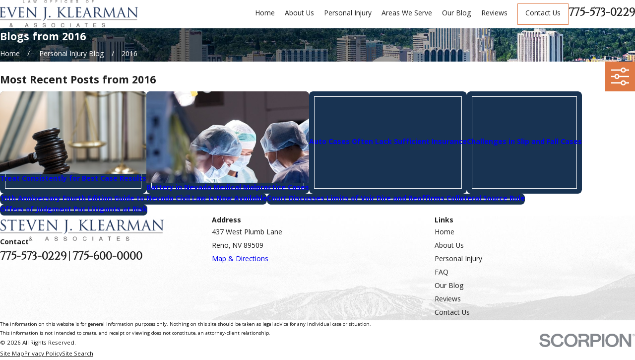

--- FILE ---
content_type: image/svg+xml; charset=utf-8
request_url: https://www.nevadainjuries.com/cms/svg/site/j2uwj304pgu.24.2601151627122.svg
body_size: 20405
content:
<?xml version="1.0" encoding="UTF-8" standalone="no"?>
<svg xmlns="http://www.w3.org/2000/svg" viewBox="0 0 24 24">
<style>
	g path { stroke: none; }
	g.root { display: none; }
	g.root:target { display: inline; }
	g line { stroke: black; }
	g circle { stroke: black; }
	g polyline { stroke: black; }
</style>
<g class="root" id="arrow_down" data-name="arrow down">
	<path d="M13.006 18.316l10.823-10.823a1.217 1.217 0 0 0-1.668-1.668l-10.006 10.006l-10.006-10.006A1.234 1.234 5.402 0 0 0.399 5.642a1.201 1.201 0 0 0-0.117 1.668A0.384 0.384 5.402 0 0 0.399 7.476L11.289 18.316a1.234 1.234 0 0 0 1.668 0Z" />
</g>
<g class="root" id="arrow_left" data-name="arrow-left">
	<path d="M4.82 12.12c0 0.24 0.24 0.48 0.36 0.72L16.69 23.52c0.24 0.36 0.6 0.48 0.96 0.48 0.48 0 0.84-0.12 1.08-0.36 0.48-0.36 0.6-1.2 0.24-1.68 0-0.12-0.12-0.12-0.24-0.24L8.18 12L18.74 2.16c0.48-0.36 0.6-1.2 0.24-1.68 0-0.12-0.12-0.12-0.24-0.24-0.24-0.12-0.6-0.24-1.08-0.24-0.36 0-0.72 0.12-0.96 0.48L5.18 11.16c-0.24 0.24-0.36 0.6-0.36 0.96h0Z" />
</g>
<g class="root" id="arrow_right" data-name="arrow-right">
	<path id="np_arrow_2284437_000000" class="st0" d="M19.184 11.88c0-0.24-0.24-0.48-0.36-0.72L7.305 0.48C7.065 0.12 6.704 0 6.344 0C5.865 0 5.504 0.12 5.264 0.36c-0.48 0.36-0.6 1.2-0.24 1.68c0 0.12 0.12 0.12 0.24 0.24L15.824 12l-10.56 9.84c-0.48 0.36-0.6 1.2-0.24 1.68c0 0.12 0.12 0.12 0.24 0.24C5.504 23.88 5.865 24 6.344 24c0.36 0 0.72-0.12 0.96-0.48l11.52-10.68C19.064 12.6 19.184 12.24 19.184 11.88L19.184 11.88z" />
</g>
<g class="root" id="bicycle" data-name="bicycle">
	<path d="M5 9.011C5.456 9.011 5.897 9.077 6.318 9.193L7.034 7.338C7.038 7.326 7.044 7.316 7.049 7.304C7.052 7.301 7.052 7.298 7.053 7.295L7.691 6.024L6.5 6.024C5.433 6.024 5 6.375 5 6.522C5 6.851 5.168 7.02 5.5 7.02C5.775 7.02 6 7.242 6 7.518C6 7.793 5.775 8.016 5.5 8.016C4.617 8.016 4.001 7.401 4.001 6.522C4.001 5.778 4.774 5.027 6.5 5.027L8.499 5.027C8.673 5.027 8.834 5.118 8.925 5.263C9.016 5.411 9.025 5.594 8.947 5.749L8.263 7.111L14.896 7.936L15.735 6.024L14.5 6.024C14.224 6.024 14 5.801 14 5.525C14 5.25 14.224 5.027 14.5 5.027L16.499 5.027C16.503 5.027 16.507 5.027 16.511 5.027L17.5 5.027C17.776 5.027 18 5.249 18 5.525C18 5.801 17.776 6.024 17.5 6.024L16.828 6.024L15.876 8.189C15.892 8.208 15.909 8.226 15.922 8.247L16.758 9.553C17.435 9.207 18.198 9.011 19.001 9.011C21.757 9.011 24 11.246 24 13.992C24 16.739 21.757 18.973 19.001 18.973C16.83 18.973 14.954 17.605 14.275 15.589L13.074 15.866C12.885 15.945 12.693 15.985 12.5 15.985C11.672 15.985 11.001 15.314 11.001 14.491C11.001 14.261 11.052 14.04 11.146 13.841C11.124 13.819 11.102 13.797 11.084 13.771L7.62 8.595L7.252 9.551C8.878 10.373 10 12.053 10 13.992C10 16.739 7.757 18.973 5 18.973C2.243 18.973 0 16.739 0 13.992C0 11.246 2.243 9.011 5 9.011ZM15.397 9.28L13.725 13.088L14.101 13.117C14.32 11.896 14.988 10.834 15.918 10.094L15.397 9.28ZM15.108 13.193L18.042 13.419L16.459 10.941C15.782 11.508 15.292 12.294 15.108 13.193ZM19.001 17.976C21.207 17.976 23 16.19 23 13.992C23 11.795 21.207 10.007 19.001 10.007C18.393 10.007 17.816 10.15 17.297 10.4L19.41 13.706C19.41 13.706 19.41 13.707 19.41 13.707L19.422 13.725C19.426 13.73 19.427 13.736 19.43 13.741C19.442 13.76 19.452 13.781 19.461 13.802C19.466 13.813 19.47 13.825 19.474 13.838C19.479 13.855 19.484 13.871 19.488 13.887C19.491 13.903 19.493 13.917 19.496 13.933C19.496 13.941 19.499 13.947 19.5 13.955C19.5 13.963 19.499 13.97 19.499 13.98C19.5 13.995 19.5 14.009 19.499 14.025C19.497 14.042 19.495 14.059 19.492 14.074C19.49 14.088 19.487 14.101 19.484 14.116C19.479 14.133 19.474 14.149 19.468 14.165C19.464 14.178 19.46 14.19 19.453 14.201C19.445 14.218 19.436 14.232 19.427 14.248C19.421 14.26 19.414 14.271 19.407 14.282C19.396 14.297 19.382 14.313 19.369 14.327C19.361 14.335 19.355 14.344 19.347 14.352C19.325 14.373 19.3 14.392 19.274 14.409C19.273 14.41 19.272 14.412 19.269 14.413C19.26 14.418 19.25 14.422 19.241 14.427C19.224 14.436 19.207 14.445 19.19 14.452C19.176 14.458 19.16 14.462 19.145 14.467C19.134 14.47 19.124 14.475 19.113 14.478L15.257 15.364C15.826 16.923 17.3 17.976 19.001 17.976ZM12.706 14.938C12.738 14.925 12.77 14.914 12.804 14.906L14.503 14.515C14.506 14.514 14.508 14.513 14.511 14.513C14.515 14.511 14.517 14.511 14.521 14.511L15.703 14.239L14.497 14.147L14.497 14.147L14.497 14.147L12.485 13.992C12.216 14.002 12.001 14.221 12.001 14.491C12.001 14.831 12.328 15.115 12.706 14.938ZM11.853 13.123C12.059 13.026 12.291 12.978 12.539 12.998L12.669 13.007L14.477 8.888L8.523 8.147L11.853 13.123ZM5 17.976C7.206 17.976 9 16.19 9 13.992C9 12.476 8.145 11.155 6.891 10.482L5.468 14.172C5.39 14.369 5.201 14.491 5 14.491C4.94 14.491 4.879 14.48 4.821 14.457C4.564 14.357 4.434 14.07 4.533 13.812L5.957 10.128C5.649 10.053 5.33 10.007 5 10.007C2.794 10.007 1 11.795 1 13.992C1 16.19 2.794 17.976 5 17.976Z" />
</g>
<g class="root" id="blog_menu" data-name="blog menu">
	<path d="M16.285 0.001a3.434 3.434 0 0 0-3.304 2.571H0V4.286H12.981a3.409 3.409 0 0 0 6.609 0H24V2.572H19.59A3.434 3.434-1.715 0 0 16.285 0.001Zm0 1.714a1.714 1.714 0 1 1-1.714 1.714A1.702 1.702-1.715 0 1 16.285 1.715ZM7.714 8.572a3.434 3.434 0 0 0-3.304 2.571H0v1.714H4.41a3.409 3.409 0 0 0 6.609 0H24V11.143H11.018A3.434 3.434-1.715 0 0 7.714 8.572Zm0 1.714a1.714 1.714 0 1 1-1.714 1.714A1.702 1.702-1.715 0 1 7.714 10.286Zm8.571 6.857a3.434 3.434 0 0 0-3.304 2.571H0v1.714H12.981a3.409 3.409 0 0 0 6.609 0H24V19.715H19.59A3.434 3.434-1.715 0 0 16.285 17.143Zm0 1.714a1.714 1.714 0 1 1-1.714 1.714A1.702 1.702-1.715 0 1 16.285 18.858Z" />
</g>
<g class="root" id="box_flair" data-name="box flair">
	<path d="M0 0v23.999h24V0Zm6.225 11.894h5.488a0.892 0.892 0 1 0-0.892-0.892a0.333 0.333 0 0 1-0.666 0a1.557 1.557 0 1 1 1.557 1.557H6.224a0.333 0.333 0 1 1 0-0.666ZM14.479 17.956a1.555 1.555 0 0 1-1.557-1.557a0.333 0.333 0 1 1 0.666 0a0.888 0.888 0 1 0 0.892-0.892H5.204a0.333 0.333 0 1 1 0-0.666h9.275a1.557 1.557 0 1 1 0 3.115Zm0.953-3.825H3.994a0.333 0.333 0 1 1 0-0.666H15.432a1.489 1.489 0 0 0 0-2.978a1.61 1.61 0 0 0-0.204 0.015a0.347 0.347 0 0 1-0.257-0.06a0.306 0.306 0 0 1-0.129-0.227a2.903 2.903 0 0 0-5.768-0.008a0.334 0.334 0 0 1-0.333 0.295h-0.039a0.338 0.338 0 0 1-0.295-0.371a3.579 3.579 0 0 1 7.053-0.317A2.158 2.158-167.673 0 1 15.432 14.132Zm3.19-2.495H18.31a0.333 0.333 0 1 1 0-0.666h0.31a1.05 1.05 0 1 0 0-2.102a0.867 0.867 0 0 0-0.144 0.008a0.347 0.347 0 0 1-0.257-0.06a0.306 0.306 0 0 1-0.129-0.227a2.129 2.129 0 0 0-3.485-1.383a0.333 0.333 0 1 1-0.423-0.513A2.799 2.799-167.673 0 1 18.705 8.205a1.717 1.717 0 0 1-0.084 3.43Z" />
</g>
<g class="root" id="brain-injuries" data-name="brain-injuries">
	<path d="M23.804 14.286C23.511 14.848 20.938 16.643 20.795 15.35C20.823 15.028 21.098 14.959 21.388 14.925C23.823 14.188 24.534 11.27 22.878 9.371C23.542 6.08 19.421 3.39 16.915 6.196C16.443 6.668 15.776 6.094 16.248 5.626C17.289 4.508 18.82 3.909 20.324 4.255C20.271 2.023 17.632 0.99 15.928 2.447C15.718 2.567 15.437 2.512 15.305 2.331C14.863 1.543 16.879 0.964 17.458 0.921C16.248-0.171 14.197-0.278 12.968 0.549V6.407C13.627 6.548 14.138 5.931 14.16 5.567C14.25 5.01 15.122 5.134 15.042 5.687C14.997 6.346 14.147 7.418 12.963 7.268V15.392C14.258 15.332 15.073 16.566 14.948 17.406C14.904 17.967 14.027 17.911 14.063 17.346C14.063 17.264 14.081 16.831 13.737 16.523C13.533 16.339 13.252 16.245 12.968 16.257V22.771C14.659 24.579 17.938 24.356 19.381 22.342C21.001 21.978 22.527 20.238 22.139 18.314C23.43 17.697 24.44 15.85 23.804 14.29V14.286ZM16.448 20.684C16.021 20.675 15.162 20.59 15.354 19.99C15.437 19.767 15.692 19.651 15.922 19.736C16.934 20.127 18.086 19.262 17.93 18.229C16.545 17.608 15.928 15.867 16.093 14.917C16.114 14.681 16.333 14.51 16.573 14.526C16.818 14.548 17 14.758 16.977 14.994C16.84 15.812 17.409 17.144 18.539 17.564C19.131 17.817 19.679 17.83 19.772 17.83C20.351 17.838 20.351 18.687 19.768 18.687C19.638 18.687 19.274 18.674 18.82 18.558C18.758 19.72 17.654 20.718 16.443 20.688L16.448 20.684ZM15.25 10.734C15.869 10.494 16.96 10.289 17.987 10.722C18.081 9.509 19.474 8.682 20.654 9.136C20.885 9.217 21.001 9.461 20.915 9.685C20.832 9.907 20.573 10.023 20.347 9.937C19.946 9.796 19.492 9.886 19.194 10.169C18.895 10.447 18.797 10.871 18.927 11.257C19.679 11.853 20.173 12.74 20.222 13.704C20.053 13.841 20.07 14.128 19.813 14.123C19.567 14.141 19.354 13.965 19.336 13.725C19.221 11.985 17.262 10.824 15.58 11.531C15.038 11.733 14.712 10.94 15.256 10.734H15.25ZM7.583 0.921C8.162 0.952 10.311 1.607 9.705 2.396C9.554 2.55 9.296 2.575 9.114 2.447C7.783 1.273 5.492 1.672 4.891 3.39C4.557 4.495 4.651 4.178 5.616 4.153C6.897 4.174 8.068 4.774 8.923 5.773C9.274 6.226 8.638 6.723 8.233 6.316C5.728 3.356 1.527 5.944 2.163 9.371C0.511 11.27 1.219 14.188 3.653 14.925C3.903 14.947 4.143 15.092 4.152 15.35C4.032 16.635 1.527 14.813 1.237 14.286C0.605 15.83 1.615 17.702 2.901 18.31C2.514 20.221 4.032 21.974 5.661 22.338C7.102 24.347 10.383 24.579 12.073 22.767C12.065 21.823 12.078 13.849 12.073 12.693C10.996 12.799 9.973 11.861 9.874 10.966C9.835 10.734 9.995 10.512 10.235 10.468C10.481 10.43 10.711 10.584 10.752 10.82C10.783 11 10.89 11.343 11.214 11.587C11.503 11.81 11.833 11.843 12.069 11.831C12.069 11.038 12.069 0.964 12.069 0.545C10.837-0.282 8.793-0.175 7.579 0.917L7.583 0.921ZM9.35 20.538C7.926 21.099 6.208 20.037 6.141 18.558C5.687 18.67 5.327 18.682 5.193 18.682C4.614 18.682 4.606 17.834 5.193 17.826C5.278 17.826 5.874 17.809 6.443 17.551C7.565 17.14 8.135 15.782 7.988 14.99C7.966 14.754 8.149 14.544 8.393 14.522C8.638 14.505 8.852 14.677 8.874 14.912C9.043 15.859 8.41 17.608 7.036 18.224C6.88 19.257 8.029 20.127 9.043 19.732C9.591 19.54 9.897 20.342 9.35 20.534V20.538ZM4.753 13.618C4.85 12.525 5.487 11.548 6.439 10.978C6.675 10.185 5.977 9.389 5.131 9.522C4.891 9.552 4.663 9.389 4.633 9.153C4.597 8.918 4.771 8.704 5.015 8.673C6.213 8.489 7.369 9.432 7.374 10.593C7.815 10.503 8.744 10.238 8.793 10.905C8.789 11.145 8.585 11.334 8.339 11.33C7.89 11.318 7.414 11.441 7.013 11.656C6.231 12.075 5.71 12.851 5.638 13.729C5.576 14.321 4.663 14.213 4.757 13.623L4.753 13.618Z" />
</g>
<g class="root" id="btn_v2_icon" data-name="btn v2 icon">
	<path d="M0 0v24h24v-24Zm18.681 7.383V15.821H16.621V8.837L6.777 18.681L5.32 17.224L15.164 7.38H8.179V5.32H18.681Z" />
</g>
<g class="root" id="car" data-name="car">
	<path d="M23.995 14.936C24.026 15.393 23.679 15.788 23.22 15.818C23.205 15.82 23.19 15.82 23.175 15.82C23.055 13.922 22.007 12.761 20.498 12.828C18.989 12.895 17.922 14.121 17.998 15.82L6.854 15.82C6.969 13.835 5.642 12.91 4.454 12.876C3.881 12.881 3.319 13.04 2.828 13.335C1.907 13.877 1.629 14.817 1.693 15.832C0.208 15.923 0 15.729 0 14.339L0 14.232C0.007 12.515 1.019 11.252 2.703 10.952C3.447 10.819 4.217 10.831 4.968 10.731C5.281 10.704 5.582 10.593 5.836 10.41C6.868 9.529 7.885 8.627 8.866 7.696C9.423 7.147 10.186 6.854 10.97 6.888C12.91 6.909 14.851 6.888 16.792 6.888C17.732 6.888 18.675 6.902 19.615 6.96C20.513 7.012 21.24 7.366 21.688 8.217C22.077 8.965 22.556 9.672 22.979 10.408C23.786 11.811 24.041 13.339 23.995 14.936ZM15.388 10.36L15.388 8.472C15.388 8.297 15.246 8.154 15.069 8.154L10.802 8.154C10.716 8.154 10.634 8.188 10.574 8.25L8.703 10.138C8.58 10.265 8.583 10.468 8.711 10.591C8.769 10.646 8.845 10.678 8.926 10.681L12.582 10.681C12.581 10.643 12.589 10.607 12.603 10.573L12.908 9.801C13.017 9.586 13.275 9.494 13.495 9.591C13.725 9.658 13.855 9.896 13.789 10.124C13.789 10.125 13.789 10.126 13.788 10.126L13.57 10.681L15.069 10.681C15.246 10.681 15.388 10.538 15.388 10.362C15.388 10.362 15.388 10.361 15.388 10.36ZM21.011 10.324C21.011 9.129 20.038 8.159 18.838 8.159L16.698 8.159C16.492 8.157 16.323 8.32 16.319 8.525L16.319 10.375C16.32 10.578 16.487 10.742 16.691 10.742L20.822 10.742C20.926 10.742 21.011 10.658 21.011 10.554L21.011 10.324ZM4.306 13.718C5.246 13.762 5.973 14.558 5.928 15.495C5.886 16.386 5.16 17.092 4.265 17.113C3.324 17.068 2.597 16.273 2.642 15.336C2.685 14.445 3.411 13.739 4.306 13.718ZM4.279 15.988C4.598 15.988 4.855 15.731 4.855 15.414C4.855 15.097 4.598 14.84 4.279 14.84C3.961 14.84 3.703 15.097 3.703 15.414C3.703 15.731 3.961 15.988 4.279 15.988ZM20.582 13.718C21.523 13.697 22.304 14.441 22.324 15.379C22.345 16.317 21.597 17.094 20.656 17.115C20.616 17.116 20.576 17.115 20.537 17.113C19.595 17.068 18.869 16.271 18.915 15.334C18.958 14.443 19.687 13.737 20.582 13.718ZM20.578 15.988C20.579 15.988 20.582 15.988 20.585 15.988L20.582 15.988C20.899 15.988 21.158 15.731 21.158 15.414C21.158 15.097 20.899 14.84 20.582 14.84C20.264 14.84 20.006 15.097 20.006 15.414C20.004 15.729 20.26 15.986 20.578 15.988Z" />
</g>
<g class="root" id="certificate" data-name="certificate">
	<path d="M6.339 0L19.686 0C20.435 0 21.036 0.606 21.036 1.362L21.036 22.637C21.036 23.394 20.435 24 19.686 24L4.314 24C3.564 24 2.964 23.394 2.964 22.637L2.964 9.615L6.339 0ZM15.711 13.553C17.136 13.553 18.336 14.688 18.336 16.202C18.336 17.035 17.887 17.791 17.286 18.246L18.336 19.76L17.361 19.609L16.761 20.442L16.462 18.7C16.162 18.776 15.862 18.851 15.562 18.851L15.487 21.122L14.737 20.669L13.763 20.972C13.763 20.972 14.361 19.155 14.587 18.625C13.687 18.17 13.087 17.263 13.087 16.202C13.087 14.688 14.286 13.553 15.711 13.553ZM15.711 14.309C16.686 14.309 17.512 15.142 17.512 16.202C17.512 17.187 16.686 18.019 15.711 18.019C14.662 18.019 13.838 17.187 13.838 16.202C13.838 15.142 14.662 14.309 15.711 14.309ZM6.414 15.445L11.813 15.445L11.813 16.126L6.414 16.126L6.414 15.445ZM6.414 12.947L11.813 12.947L11.813 13.703L6.414 13.703L6.414 12.947ZM6.414 10.523L17.661 10.523L17.661 11.281L6.414 11.281L6.414 10.523ZM11.363 8.025L17.661 8.025L17.661 8.783L11.363 8.783L11.363 8.025ZM11.363 5.602L17.661 5.602L17.661 6.359L11.363 6.359L11.363 5.602ZM11.363 3.18L17.661 3.18L17.661 3.937L11.363 3.937L11.363 3.18ZM4.238 8.556L8.213 3.71C8.438 3.483 8.438 3.332 8.213 3.256L6.638 2.12L4.238 8.556ZM6.789 1.061L9.488 2.953C9.863 3.256 9.638 3.634 9.413 3.937L3.939 10.448L3.939 22.637C3.939 22.864 4.163 23.015 4.314 23.015L19.686 23.015C19.912 23.015 20.061 22.864 20.061 22.637L20.061 1.362C20.061 1.212 19.912 1.061 19.686 1.061L6.789 1.061Z" />
</g>
<g class="root" id="close" data-name="close">
	<path d="M1.285 0.002A1.498 1.498 0.012 0 0 0.012 1.5a1.498 1.498 0 0 0 0.434 0.884L10.019 11.986L0.447 21.604a1.408 1.408 0 0 0 0 1.992a1.393 1.393 0 0 0 1.962 0L11.996 14.009l9.572 9.587a1.498 1.498 0 0 0 2.007 0a1.408 1.408 0 0 0 0-1.992L14.034 11.986l9.587-9.587A1.423 1.423 0.012 0 0 21.614 0.437L11.996 10.009L2.454 0.437A1.588 1.588 0.012 0 0 1.285 0.002Z" />
</g>
<g class="root" id="column" data-name="column">
	<path d="M17.023 0C16.726 0 16.426 0.078 16.108 0.235L7.894 0.235C7.576 0.078 7.276 0 6.979 0C5.881 0 4.99 0.888 4.988 1.985C4.988 3.093 5.881 3.994 6.979 3.994C7.648 3.994 8.299 3.639 8.648 3.091L8.648 19.52L7.298 19.52C7.106 19.52 6.95 19.693 6.95 19.885L6.95 21.303L6.122 21.303C5.933 21.301 5.776 21.453 5.774 21.643C5.774 21.644 5.774 21.645 5.774 21.646L5.774 23.669C5.775 23.853 5.926 24.002 6.112 24C6.115 24 6.119 24 6.122 24L17.879 24C18.065 24.007 18.22 23.865 18.228 23.68C18.228 23.676 18.228 23.673 18.228 23.669L18.228 21.646C18.228 21.456 18.072 21.302 17.882 21.303C17.881 21.303 17.88 21.303 17.879 21.303L17.052 21.303L17.052 19.885C17.052 19.693 16.897 19.52 16.705 19.52L15.354 19.52L15.354 3.091C15.702 3.637 16.354 3.992 17.023 3.992C18.126 3.987 19.017 3.089 19.012 1.987C19.006 0.891 18.12 0.004 17.023 0L17.023 0ZM9.345 2.889L10.39 2.889L10.39 19.52L9.345 19.52L9.345 2.889ZM11.087 19.52L11.087 2.889L12.916 2.889L12.916 19.52L11.087 19.52ZM17.532 23.304L6.471 23.304L6.471 21.999L17.532 21.999L17.532 23.304ZM16.355 21.303L7.647 21.303L7.647 20.216L16.355 20.216L16.355 21.303ZM13.612 19.52L13.612 2.889L14.657 2.889L14.657 19.52L13.612 19.52ZM17.023 3.296C16.47 3.29 15.98 2.943 15.791 2.425C15.742 2.286 15.611 2.193 15.463 2.193L8.539 2.193C8.392 2.193 8.26 2.286 8.211 2.425C8.057 2.858 7.584 3.299 6.979 3.299C6.265 3.299 5.685 2.71 5.685 1.985C5.687 1.272 6.266 0.695 6.979 0.696C7.183 0.696 7.401 0.759 7.645 0.89C7.695 0.917 7.751 0.931 7.809 0.931L16.193 0.931C16.25 0.931 16.308 0.917 16.357 0.89C16.602 0.759 16.819 0.696 17.023 0.696C17.742 0.7 18.322 1.286 18.317 2.004C18.313 2.716 17.736 3.292 17.023 3.296Z" />
</g>
<g class="root" id="dog" data-name="dog">
	<path d="M13.501 0.002C12.75 0.002 14.25 3.002 12.75 1.502C11.25 0.002 10.501 0.002 10.501 0.002C9.001 0.002 12.001 3.751 10.501 5.251C9.001 6.751 7.5 6.001 6.001 9C4.501 12 3 12 0 13.5C0 15.749 3 17.249 5.251 17.249C11.25 12.749 13.501 19.498 16.501 23.998C24 20.998 19.501 15 24 8.251C19.329 7.892 15.001 0.002 13.501 0.002L13.501 0.002Z" />
</g>
<g class="root" id="fax" data-name="fax">
	<path d="M24 20.688v1.478a0.368 0.368 0 0 1-0.363 0.363H17.447a0.368 0.368 0 0 1-0.363-0.363V20.688l0.167-1.534s-1.59-1.032-5.243-1.032-5.243 1.032-5.243 1.032l0.167 1.534v1.451a0.368 0.368 0 0 1-0.363 0.363H0.348A0.368 0.368-1.953 0 1 0 22.139V20.661a6.674 6.674 0 0 1 1.534-4.1C3.361 15.333 7.852 14.273 11.993 14.273s8.647 1.088 10.487 2.287A6.904 6.904-1.953 0 1 24 20.688ZM21.169 14.691A0.82 0.82-1.953 0 1 20.361 13.883v-4.184H14.559a0.82 0.82 0 0 1-0.809-0.809V3.089H3.626V13.883a0.809 0.809 0 1 1-1.618 0V2.28a0.82 0.82 0 0 1 0.809-0.809H14.559a0.162 0.162 0 0 1 0.098 0.031a0.694 0.694 0 0 1 0.474 0.207L21.755 8.318a0.757 0.757 0 0 1 0.21 0.477a0.173 0.173 0 0 1 0.028 0.095V13.883A0.82 0.82-1.953 0 1 21.169 14.691ZM19.187 8.053L15.368 4.233V8.053Z" />
</g>
<g class="root" id="flag" data-name="flag">
	<path d="M18.432 0h-12.857a0.429 0.429 0 0 0-0.429 0.429V23.573a0.427 0.427 0 0 0 0.242 0.385a0.429 0.429 0 0 0 0.453-0.052l6.159-4.926l6.159 4.926a0.427 0.427 0 0 0 0.268 0.093a0.423 0.423 0 0 0 0.185-0.042a0.427 0.427 0 0 0 0.242-0.385V0.429A0.429 0.429-360.448 0 0 18.432 0Z" />
</g>
<g class="root" id="flair" data-name="flair">
	<rect x="0" y="11.28" width="24" height="0.48" />
	<rect x="1.2" y="9.59999999999999" width="0.48" height="4.8" />
</g>
<g class="root" id="handshake" data-name="handshake">
	<path d="M18.94 5.029L17.661 6.306C17.325 6.643 17.227 7.123 17.354 7.551L16.037 8.638L12.7 7.395L11.595 7.395L10.837 8.141L8.021 8.617L6.767 7.569C6.941 7.121 6.849 6.593 6.487 6.231L5.208 4.957L0 10.155L1.246 11.398C1.491 11.643 1.818 11.778 2.164 11.778C2.487 11.778 2.788 11.658 3.027 11.445L4.823 13.238L4.383 13.675C4.051 14.007 4.045 14.542 4.369 14.881L4.803 15.315C4.966 15.485 5.185 15.543 5.421 15.543C5.425 15.543 5.431 15.543 5.435 15.543C5.52 15.543 5.601 15.533 5.681 15.517C5.721 15.629 5.782 15.737 5.87 15.828L6.301 16.27C6.463 16.441 6.685 16.521 6.921 16.521C6.925 16.521 6.928 16.521 6.931 16.521C6.989 16.521 7.044 16.517 7.098 16.507C7.138 16.625 7.199 16.737 7.29 16.832L7.733 17.294C7.903 17.473 8.133 17.562 8.364 17.562C8.457 17.562 8.549 17.545 8.637 17.516C8.678 17.611 8.734 17.701 8.809 17.779L9.185 18.167C9.351 18.337 9.573 18.431 9.811 18.431C9.957 18.431 10.096 18.392 10.221 18.325L10.744 18.847C10.875 18.978 11.047 19.044 11.217 19.044C11.381 19.044 11.547 18.983 11.677 18.859L12.387 18.208L12.553 18.376C12.682 18.503 12.863 18.579 13.04 18.571C13.221 18.568 13.395 18.489 13.518 18.357L14.251 17.589L14.305 17.643C14.565 17.903 14.987 17.905 15.248 17.647L15.927 16.997C16.182 17.251 16.601 17.257 16.861 17.008L17.837 16.076C17.969 15.951 18.041 15.783 18.043 15.603C18.045 15.437 17.986 15.285 17.88 15.162L21.541 11.685C21.637 11.708 21.735 11.724 21.836 11.724C22.171 11.724 22.485 11.593 22.722 11.357L24 10.081L18.94 5.029ZM11.863 8.047L12.581 8.047L16.162 9.38L17.698 8.112L20.945 11.351L17.421 14.698L12.224 9.505L9.985 11.739L9.039 10.824L11.863 8.047ZM1.707 10.938L0.923 10.155L5.208 5.878L6.025 6.693C6.259 6.927 6.259 7.307 6.025 7.54L2.621 10.938C2.377 11.181 1.951 11.181 1.707 10.938ZM5.431 14.974C5.372 14.973 5.317 14.949 5.276 14.907L4.842 14.453C4.759 14.367 4.761 14.23 4.845 14.147L6.845 12.151C6.855 12.141 6.871 12.141 6.88 12.151L7.602 12.871C7.609 12.877 7.609 12.893 7.603 12.902L5.883 14.615C5.849 14.651 5.819 14.689 5.791 14.728L5.783 14.719L5.588 14.911C5.546 14.953 5.498 14.973 5.431 14.974ZM6.929 15.897C6.869 15.895 6.813 15.861 6.773 15.819L6.341 15.349C6.26 15.263 6.261 15.088 6.345 15.005L7.545 13.761L7.606 13.822L8.065 13.365C8.156 13.273 8.218 13.159 8.245 13.035L8.34 12.935L8.375 12.935L9.075 13.739C9.083 13.748 9.083 13.839 9.073 13.849L7.305 15.615C7.294 15.625 7.286 15.638 7.277 15.649L7.085 15.837C7.044 15.879 6.982 15.893 6.929 15.897ZM8.82 16.558C8.782 16.596 8.75 16.637 8.721 16.678L8.71 16.667L8.513 16.851C8.427 16.934 8.287 16.931 8.204 16.844L7.763 16.382C7.685 16.301 7.685 16.177 7.755 16.092L7.801 16.049L7.797 16.045L9.217 14.627L9.219 14.628L9.536 14.311C9.536 14.309 9.536 14.309 9.537 14.309L9.765 14.08C9.776 14.071 9.791 14.071 9.8 14.08L10.535 14.813C10.544 14.822 10.544 14.837 10.535 14.847L8.82 16.558ZM9.655 17.731L9.279 17.362C9.197 17.276 9.197 17.174 9.281 17.091L11.229 15.217L11.264 15.217L11.886 15.763L9.969 17.723C9.885 17.809 9.737 17.817 9.655 17.731ZM11.207 18.387L10.709 17.89L11.381 17.205L11.913 17.737L11.207 18.387ZM16.389 16.537C16.389 16.537 16.389 16.537 16.389 16.537L16.389 16.537L14.388 14.54L13.927 15.001L15.455 16.527C15.453 16.529 15.449 16.531 15.446 16.534L14.766 17.183L14.711 17.128C14.674 17.091 14.631 17.059 14.587 17.032L13.347 15.795L12.885 16.256L13.764 17.133C13.759 17.139 13.753 17.141 13.747 17.147L13.015 17.915L12.847 17.748C12.847 17.748 12.847 17.748 12.847 17.748L12.848 17.748L11.838 16.74L12.37 16.196C12.631 15.931 12.627 15.503 12.363 15.243L11.723 14.611C11.552 14.442 11.299 14.389 11.073 14.446C11.051 14.413 11.026 14.381 10.997 14.352L10.262 13.619C10.085 13.443 9.835 13.387 9.61 13.447C9.59 13.417 9.569 13.389 9.544 13.363L8.846 12.638C8.719 12.506 8.547 12.431 8.365 12.43C8.281 12.428 8.198 12.444 8.119 12.474C8.101 12.451 8.084 12.428 8.065 12.407L7.341 11.686C7.077 11.423 6.647 11.42 6.383 11.684L5.285 12.777L3.494 10.988L6.387 8.101L7.833 9.31L10.025 8.939L8.104 10.829L9.993 12.653L12.223 10.429L17.385 15.605L16.389 16.537ZM22.261 10.896C22.033 11.123 21.639 11.123 21.411 10.896L18.124 7.614C17.89 7.381 17.89 7.001 18.124 6.767L18.94 5.952L23.077 10.081L22.261 10.896Z" />
</g>
<g class="root" id="injury" data-name="injury">
	<path d="M16.831 13.693C16.271 13.794 15.711 13.44 15.609 12.885C15.43 11.899 15.023 10.156 14.794 9.6C14.743 9.474 14.693 9.323 14.641 9.171L14.565 13.264L15.659 22.661C15.736 23.318 15.253 23.925 14.591 24C14.565 24 14.514 24 14.464 24C13.852 24 13.344 23.546 13.267 22.939L12.274 14.426L11.943 17.483C11.995 17.533 12.02 17.609 12.02 17.685L11.409 22.813C11.333 23.47 10.747 23.974 10.085 23.974C10.034 23.974 9.983 23.974 9.931 23.974C9.194 23.899 8.659 23.243 8.761 22.51L9.321 17.659C9.321 17.558 9.398 17.483 9.499 17.457L9.983 13.238L9.856 9.12C9.805 9.272 9.754 9.424 9.702 9.55C9.55 9.954 9.296 10.99 9.092 11.899C9.169 11.95 9.244 11.975 9.296 12.051C9.372 12.152 9.398 12.253 9.372 12.379L7.335 23.621C7.284 23.824 7.106 23.974 6.903 23.974L6.877 23.974C6.648 23.95 6.47 23.773 6.47 23.546L6.317 12.101C6.292 11.975 6.368 11.849 6.444 11.773C6.521 11.697 6.648 11.647 6.775 11.672L7.004 11.697C7.208 10.813 7.513 9.449 7.794 8.792C7.845 8.691 7.895 8.565 7.946 8.413C8.328 7.377 9.067 5.432 10.874 5.432L13.674 5.432C15.482 5.432 16.195 7.377 16.576 8.438C16.627 8.59 16.678 8.716 16.729 8.817C17.137 9.727 17.62 12.203 17.67 12.48C17.773 13.036 17.417 13.567 16.831 13.693ZM7.895 13.718C7.819 13.718 7.768 13.718 7.691 13.693C7.513 13.668 7.361 13.567 7.233 13.466L7.31 19.125L8.303 13.617C8.175 13.668 8.049 13.718 7.895 13.718ZM9.983 23.495C9.983 23.495 10.009 23.495 10.034 23.495L10.059 23.495C10.492 23.495 10.822 23.167 10.899 22.763L10.925 22.586L9.473 23.217C9.601 23.369 9.779 23.47 9.983 23.495ZM9.296 22.055L9.244 22.586C9.244 22.636 9.244 22.687 9.244 22.737L10.976 22.005L11.026 21.297L9.296 22.055ZM9.473 20.741L9.398 21.449L11.129 20.691L11.205 19.984L9.473 20.741ZM9.55 20.16L11.281 19.403L11.358 18.695L9.627 19.453L9.55 20.16ZM9.805 17.963L9.702 18.872L11.434 18.114L11.459 17.963L9.805 17.963ZM12.274 4.8C10.939 4.8 9.856 3.726 9.856 2.4C9.856 1.075 10.939 0 12.274 0C13.61 0 14.693 1.075 14.693 2.4C14.693 3.726 13.61 4.8 12.274 4.8Z" />
</g>
<g class="root" id="mail" data-name="mail">
	<path d="M0 3.004L24 3.004L24 20.996L0 20.996L0 3.004ZM20.041 5.253L3.958 5.253L11.999 11.699L20.041 5.253ZM2.181 6.677L2.181 18.747L21.817 18.747L21.817 6.677L11.999 14.549L2.181 6.677Z" />
</g>
<g class="root" id="menu" data-name="menu">
	<path d="M0 2.634v2.927H24v-2.927Zm0 7.902v2.927H24V10.537Zm0 7.902v2.927H24v-2.927Z" />
</g>
<g class="root" id="motorcycle" data-name="motorcycle">
	<path d="M23.144 16.278C23.144 16.278 23.144 16.278 23.144 16.278C23.144 18.287 21.508 19.923 19.489 19.923C18.111 19.923 16.91 19.159 16.288 18.032L13.489 18.032C11.954 18.077 10.872 18.077 9.564 18.077C8.255 18.077 7.849 17.176 7.849 16.278C7.849 15.044 7.28 13.924 6.397 13.159L6.152 13.552C6.914 14.221 7.398 15.192 7.398 16.278C7.398 18.287 5.74 19.923 3.699 19.923C1.657 19.923 0 18.287 0 16.278C0 14.263 1.657 12.631 3.699 12.631C4.154 12.631 4.586 12.715 4.989 12.863L5.247 12.445C4.767 12.246 4.245 12.135 3.699 12.135L3.609 12.135L3.609 10.603L4.556 10.603C5.278 10.603 6.452 10.197 6.903 9.524L8.797 6.597C9.068 6.192 9.202 6.417 9.158 6.641L8.39 9.882C8.255 10.287 8.753 10.513 9.158 10.153L10.106 9.252L11.143 7.586L11.143 7.362L11.143 7.318C10.666 7.318 10.272 7.02 10.242 6.641L10.241 6.641L10.241 5.517L9.925 5.517C10.015 4.707 10.465 4.077 11.369 4.077C12.315 4.077 12.857 4.707 12.857 5.517C12.813 6.236 12.676 6.236 12.541 6.462L12.541 6.957C12.676 6.957 12.813 6.957 13.039 7.046C13.218 7.137 13.985 7.451 14.165 7.542C14.345 7.633 14.391 7.633 14.616 7.856L16.467 9.794C16.873 10.197 16.873 10.649 16.873 11.053L20.572 11.053C21.069 11.053 21.248 11.369 21.248 11.954L21.248 12.135C22.872 12.855 24 14.43 24 16.278L23.144 16.278ZM4.898 15.566C5.023 15.775 5.099 16.015 5.099 16.278C5.099 17.046 4.472 17.671 3.699 17.671C2.927 17.671 2.301 17.046 2.301 16.278C2.301 15.505 2.927 14.879 3.699 14.879C3.71 14.879 3.72 14.883 3.731 14.883L4.227 14.086C4.057 14.047 3.881 14.025 3.699 14.025C2.428 14.025 1.399 15.034 1.399 16.278C1.399 17.518 2.428 18.526 3.699 18.526C4.969 18.526 6 17.518 6 16.278C6 15.693 5.77 15.162 5.398 14.762L4.898 15.566ZM11.956 9.973L9.068 11.639L11.413 12.584L12.992 11.009C12.496 10.739 12.271 10.514 11.956 9.973ZM19.489 18.526C20.734 18.526 21.744 17.518 21.744 16.278C21.744 15.034 20.734 14.025 19.489 14.025C19.461 14.025 19.435 14.028 19.408 14.029L19.726 14.904C20.386 15.017 20.887 15.587 20.887 16.278C20.887 17.046 20.261 17.671 19.489 17.671C18.716 17.671 18.09 17.046 18.09 16.278C18.09 15.867 18.27 15.501 18.553 15.245L18.251 14.395C17.639 14.797 17.233 15.491 17.233 16.278C17.233 17.518 18.244 18.526 19.489 18.526ZM17.143 13.125L15.655 13.125L15.655 15.466C15.655 15.647 15.835 15.691 15.881 15.466C16.061 14.608 16.556 13.844 17.279 13.35C17.369 13.26 17.324 13.125 17.143 13.125Z" />
</g>
<g class="root" id="phone" data-name="phone">
	<path d="M6.407 0.948L8.464 5.07a1.715 1.715 0 0 1-0.322 1.98c-0.56 0.56-1.208 1.208-1.664 1.673a1.709 1.709 0 0 0-0.295 2.01l0.013 0.023a20.558 20.558 0 0 0 3.12 3.952a20.6 20.6 0 0 0 3.926 3.108l0.026 0.016a1.713 1.713 0 0 0 2.014-0.304l1.667-1.667a1.715 1.715 0 0 1 1.98-0.322l4.121 2.06a1.715 1.715 0 0 1 0.948 1.533V22.282A1.712 1.712-7.494 0 1 21.83 23.938a32.41 32.41 0 0 1-13.996-7.764A32.422 32.422-7.494 0 1 0.065 2.173A1.712 1.712-7.494 0 1 1.722 0h3.152a1.715 1.715 0 0 1 1.533 0.948Z" />
</g>
<g class="root" id="play" data-name="play">
	<path d="M22.727 13.882L3.271 23.768a2.24 2.24 0 0 1-3.018-1.052A2.187 2.187 0.011 0 1 0.011 21.77V2.209A2.177 2.177 0.011 0 1 1.062 0.316A2.65 2.65 0.011 0 1 2.219 0A3.155 3.155 0.011 0 1 3.166 0.21L22.727 9.886a2.314 2.314 0 0 1 1.262 1.998A2.398 2.398 0.011 0 1 22.727 13.882Z" />
</g>
<g class="root" id="scroll_left" data-name="scroll-left">
	<path d="M10.561 12.014L19.275 2.932L16.217 0L4.725 12.014l11.492 11.986l3.058-2.932L10.561 12.014Z" />
</g>
<g class="root" id="scroll_right" data-name="scroll-right">
	<path d="M13.436 11.985l-8.71 9.081l3.058 2.934l11.49-12.015l-11.49-11.985l-3.058 2.934Z" />
</g>
<g class="root" id="search" data-name="search">
	<path d="M2.771 8.945a6.153 6.153 0 1 1 1.802 4.376A5.954 5.954-858.836 0 1 2.771 8.945Zm13.317 6.177l-0.384-0.384a8.546 8.546 0 0 0 2.124-5.792a8.69 8.69 0 0 0-2.574-6.338a8.524 8.524 0 0 0-6.306-2.606a8.9 8.9 0 0 0-8.947 8.945a8.521 8.521 0 0 0 2.607 6.306a8.681 8.681 0 0 0 6.338 2.574a8.546 8.546 0 0 0 5.792-2.123l0.384 0.384v1.094l6.818 6.818l2.06-2.06l-6.818-6.818Z" />
</g>
<g class="root" id="side_nav_arrow" data-name="side-nav-arrow">
	<path d="M12.013 13.438L2.928 4.721L0 7.78L12.013 19.279L24 7.78L21.059 4.721l-9.046 8.716Z" />
</g>
<g class="root" id="site" data-name="site">
	<path d="M12.196 0h-0.482a11.967 11.967 0 0 0 0 23.925l0.249 0l0.241 0a11.817 11.817 0 0 0 3.05-0.449l-0.208-0.715L14.938 22.438l-0.241-0.831a4.255 4.255 0 0 1-2.177 1.197V18.44c0.432 0 0.831 0 1.288 0l-0.324-1.139l-0.964 0V12.731H17.847c0 0.598-0.075 1.188-0.15 1.762l1.064 0.565a19.994 19.994 0 0 0 0.208-2.327h3.806A10.878 10.878-0.02 0 1 21.753 16.62l0.989 0.532A11.967 11.967-0.02 0 0 12.196 0Zm7.853 4.745c-0.723 0.158-1.488 0.291-2.302 0.399a12.789 12.789 0 0 0-0.731-1.521a9.141 9.141 0 0 0-1.338-1.845a10.87 10.87 0 0 1 4.363 2.967Zm-13.122 1.662c1.413 0.15 2.925 0.241 4.471 0.258v4.986H6.055a17.452 17.452 0 0 1 0.831-5.227Zm4.471-5.202V5.51c-1.404 0-2.767-0.091-4.055-0.224C8.29 3.025 9.769 1.471 11.39 1.172Zm1.122 0c1.662 0.291 3.108 1.837 4.08 4.155-1.296 0.133-2.668 0.216-4.08 0.224Zm-4.288 0.615A9.773 9.773-0.02 0 0 6.894 3.632A14.219 14.219-0.02 0 0 6.163 5.152c-0.831-0.108-1.579-0.241-2.294-0.399A10.87 10.87-0.02 0 1 8.232 1.787ZM3.088 5.734c0.831 0.191 1.729 0.366 2.693 0.499A18.972 18.972-0.02 0 0 4.966 11.634H1.118A10.729 10.729-0.02 0 1 3.088 5.734ZM4.966 12.731a18.806 18.806 0 0 0 0.831 4.986c-0.956 0.141-1.861 0.307-2.684 0.499a10.803 10.803 0 0 1-1.961-5.485ZM3.861 19.197c0.723-0.158 1.488-0.291 2.302-0.399a13.554 13.554 0 0 0 0.731 1.529a9.366 9.366 0 0 0 1.338 1.837a10.803 10.803 0 0 1-4.371-2.975Zm7.529 3.573c-1.662-0.291-3.066-1.845-4.047-4.105 1.288-0.133 2.651-0.208 4.047-0.224Zm0-5.452c-1.537 0-3.05 0.1-4.463 0.258a17.452 17.452 0 0 1-0.831-4.853h5.327ZM12.512 11.634V6.648c1.554 0 3.075-0.108 4.496-0.266a18.017 18.017 0 0 1 0.831 5.235H12.512Zm6.465 0a18.964 18.964 0 0 0-0.831-5.368c0.964-0.133 1.861-0.307 2.693-0.499A10.803 10.803-0.02 0 1 22.792 11.634Z" />
	<path d="M22.526 18.332l-8.726-4.645l-0.091 0h0c-0.05 0-0.066 0.075 0 0.158l2.726 9.515c0 0.075 0.05 0.108 0.091 0.108s0 0 0 0a0.116 0.116 0 0 0 0.083-0.083l1.355-2.493a0.233 0.233 0 0 1 0.116-0.1h0a0.166 0.166 0 0 1 0.141 0.075h0l2.493 3.033a0.274 0.274 0 0 0 0.199 0.1h0.075l0.091-0.05l1.055-0.831a0.266 0.266 0 0 0 0.042-0.374l-2.493-3.05h0a0.166 0.166 0 0 1 0-0.233a0.258 0.258 0 0 1 0.083 0l2.751-0.831C22.65 18.49 22.659 18.399 22.526 18.332Z" />
</g>
<g class="root" id="star" data-name="star">
	<polygon points="12 18.1 19.4 23.5 16.6 14.7 24 9.5 15 9.5 12 0.5 9 9.5 0 9.5 7.4 14.7 4.6 23.5" xmlns="http://www.w3.org/2000/svg" />
</g>
<g class="root" id="truck" data-name="truck">
	<path d="M23.805 15.289L22.093 15.289C22.073 14.693 21.838 14.188 21.418 13.761C20.978 13.314 20.39 13.117 19.764 13.117L19.753 13.117C19.129 13.117 18.542 13.308 18.099 13.751C17.89 13.961 17.725 14.151 17.61 14.415C17.244 13.63 16.431 13.117 15.486 13.117L15.475 13.117C14.851 13.117 14.264 13.308 13.821 13.751C13.395 14.177 13.155 14.688 13.134 15.289L5.76 15.289C5.76 15.289 5.76 15.38 5.76 15.379C5.76 14.079 4.794 13.117 3.501 13.117L3.49 13.117C2.867 13.117 2.279 13.285 1.837 13.727C1.397 14.167 1.153 14.678 1.148 15.301C1.148 15.294 1.148 15.289 1.148 15.289L0.194 15.289C0.087 15.289 0 15.294 0 15.187L0 11.175C0 11.067 0.044 10.901 0.099 10.809L1.623 8.221C1.679 8.129 1.81 8.048 1.917 8.048L4.651 8.048C4.757 8.048 4.8 7.97 4.8 7.864L4.8 7.437C4.8 7.329 4.933 7.324 5.039 7.324L5.383 7.324C5.49 7.324 5.52 7.329 5.52 7.437L5.52 12.746C5.52 12.853 5.655 12.942 5.76 12.942C5.865 12.942 6 12.852 6 12.746L6 6.771C6 6.664 6.045 6.599 6.153 6.599L23.805 6.599C23.913 6.599 24 6.664 24 6.771L24 15.187C24 15.294 23.913 15.289 23.805 15.289ZM3.49 13.512C3.493 13.512 3.495 13.512 3.499 13.512C4.567 13.516 5.429 14.391 5.425 15.464C5.42 16.536 4.555 17.4 3.49 17.4C3.488 17.4 3.485 17.4 3.482 17.4C2.415 17.395 1.553 16.521 1.557 15.448C1.562 14.376 2.427 13.512 3.49 13.512ZM3.481 16.323C3.482 16.323 3.484 16.323 3.485 16.323C3.959 16.325 4.347 15.942 4.352 15.464C4.357 14.987 3.976 14.593 3.499 14.589C3.498 14.589 3.497 14.589 3.495 14.589C3.021 14.585 2.635 14.968 2.629 15.446C2.624 15.925 3.006 16.317 3.481 16.323ZM15.475 13.512C15.478 13.512 15.48 13.512 15.483 13.512C16.552 13.516 17.414 14.391 17.409 15.464C17.403 16.536 16.54 17.4 15.475 17.4C15.473 17.4 15.47 17.4 15.466 17.4C14.399 17.395 13.537 16.521 13.542 15.448C13.547 14.376 14.412 13.512 15.475 13.512ZM15.466 16.323C15.467 16.323 15.469 16.323 15.47 16.323C15.944 16.325 16.332 15.942 16.336 15.464C16.341 14.987 15.96 14.593 15.484 14.589C15.483 14.589 15.482 14.589 15.479 14.589C15.007 14.585 14.618 14.968 14.614 15.446C14.609 15.925 14.991 16.317 15.466 16.323ZM19.753 13.512C19.756 13.512 19.759 13.512 19.761 13.512C20.83 13.516 21.69 14.391 21.687 15.464C21.681 16.536 20.818 17.4 19.753 17.4C19.751 17.4 19.748 17.4 19.746 17.4C18.677 17.395 17.815 16.521 17.82 15.448C17.825 14.376 18.689 13.512 19.753 13.512ZM19.744 16.323C19.746 16.323 19.747 16.323 19.748 16.323C20.222 16.325 20.609 15.942 20.614 15.464C20.619 14.987 20.238 14.595 19.762 14.589C19.761 14.589 19.759 14.589 19.759 14.589C19.285 14.587 18.896 14.968 18.891 15.446C18.886 15.925 19.268 16.317 19.744 16.323Z" />
</g>
<g class="root" id="verdicts" data-name="verdicts">
	<path d="M22.083 20.482C21.915 20.482 21.748 20.441 21.598 20.363L14.325 16.603L13.379 16.114L13.196 16.467C13.074 16.704 12.828 16.851 12.562 16.851C12.494 16.85 12.426 16.839 12.362 16.818L12.206 17.118L12.387 17.211C12.572 17.307 12.644 17.534 12.548 17.718L12.055 18.667L12.055 18.667C11.959 18.851 11.733 18.923 11.548 18.828L7.301 16.632C7.118 16.537 7.045 16.311 7.141 16.127L7.634 15.177C7.635 15.177 7.635 15.176 7.635 15.176C7.73 14.992 7.957 14.92 8.14 15.016L8.322 15.11L8.476 14.812C8.206 14.602 8.126 14.231 8.283 13.927L9.629 11.331C9.787 11.028 10.138 10.88 10.466 10.978L10.62 10.681L10.438 10.587L10.438 10.587C10.254 10.492 10.182 10.266 10.277 10.082L10.771 9.132C10.867 8.948 11.093 8.878 11.277 8.971L15.524 11.168C15.708 11.263 15.781 11.489 15.685 11.673L15.191 12.623C15.147 12.711 15.067 12.777 14.972 12.808C14.935 12.819 14.896 12.825 14.859 12.825C14.798 12.825 14.739 12.811 14.686 12.783L14.504 12.69L14.35 12.986C14.619 13.198 14.7 13.569 14.543 13.872L14.354 14.239L15.299 14.728L22.572 18.489L22.572 18.488C22.922 18.67 23.142 19.031 23.142 19.426C23.142 20.009 22.668 20.482 22.083 20.482ZM8.31 15.948L8.13 15.855L7.979 16.139L11.559 17.99L11.708 17.705L10.952 17.314L8.31 15.948ZM11.685 16.488L9.135 15.169L8.988 15.454L11.538 16.772L11.685 16.488ZM10.279 11.71L8.965 14.24L12.546 16.089L13.2 14.826L13.511 14.226L13.856 13.561L13.676 13.467L11.331 12.256L10.279 11.71ZM13.836 12.344L11.286 11.026L11.135 11.311L13.685 12.63L13.836 12.344ZM14.512 11.85L14.693 11.944L14.844 11.659L11.264 9.809L11.116 10.094L11.296 10.187L14.512 11.85ZM14.006 14.904L13.724 15.449L14.336 15.766L14.62 15.22L14.006 14.904ZM22.227 19.154L15.287 15.566L15.004 16.11L21.944 19.698C22.094 19.776 22.28 19.718 22.358 19.568C22.358 19.568 22.359 19.568 22.359 19.567C22.437 19.417 22.378 19.232 22.227 19.154ZM18.019 15.614C17.812 15.614 17.643 15.447 17.643 15.239L17.643 1.818L13.877 1.818C13.669 1.818 13.501 1.65 13.501 1.443C13.501 1.236 13.669 1.068 13.877 1.068L17.701 1.068C18.084 1.068 18.395 1.378 18.395 1.761L18.395 15.239C18.395 15.447 18.227 15.614 18.019 15.614ZM12.476 1.818L6.797 1.818C6.754 1.818 6.711 1.811 6.671 1.796C6.476 1.728 6.373 1.513 6.443 1.319L6.82 0.249C6.874 0.1 7.015 0 7.174 0L12.098 0C12.256 0 12.398 0.1 12.452 0.249L12.83 1.319C12.844 1.359 12.851 1.401 12.851 1.443C12.851 1.65 12.683 1.818 12.476 1.818ZM11.831 0.75L7.44 0.75L7.328 1.068L11.944 1.068L11.831 0.75ZM14.167 19.447C14.167 19.655 13.998 19.822 13.791 19.822L5.312 19.822C5.106 19.822 4.936 19.655 4.936 19.447C4.936 19.24 5.106 19.072 5.312 19.072L13.791 19.072C13.998 19.072 14.167 19.24 14.167 19.447ZM5.312 16.278L6.157 16.278C6.364 16.278 6.533 16.446 6.533 16.654C6.533 16.86 6.364 17.028 6.157 17.028L5.312 17.028C5.106 17.028 4.936 16.86 4.936 16.654C4.936 16.446 5.106 16.278 5.312 16.278ZM6.823 14.234L5.312 14.234C5.106 14.234 4.936 14.066 4.936 13.859C4.936 13.652 5.106 13.484 5.312 13.484L6.823 13.484C7.031 13.484 7.199 13.652 7.199 13.859C7.199 14.066 7.031 14.234 6.823 14.234ZM8.611 11.44L5.312 11.44C5.106 11.44 4.936 11.273 4.936 11.065C4.936 10.858 5.106 10.69 5.312 10.69L8.611 10.69C8.819 10.69 8.986 10.858 8.986 11.065C8.986 11.273 8.819 11.44 8.611 11.44ZM13.791 5.852L5.312 5.852C5.106 5.852 4.936 5.684 4.936 5.478C4.936 5.271 5.106 5.103 5.312 5.103L13.791 5.103C13.998 5.103 14.167 5.271 14.167 5.478C14.167 5.684 13.998 5.852 13.791 5.852ZM13.791 8.647L5.312 8.647C5.106 8.647 4.936 8.478 4.936 8.271C4.936 8.064 5.106 7.896 5.312 7.896L13.791 7.896C13.998 7.896 14.167 8.064 14.167 8.271C14.167 8.478 13.998 8.647 13.791 8.647ZM16.436 18.412C16.643 18.412 16.811 18.58 16.811 18.787L16.811 22.043C16.811 22.251 16.643 22.418 16.436 22.418L2.818 22.418C2.611 22.418 2.442 22.251 2.442 22.043L2.442 3.024C2.442 2.817 2.611 2.649 2.818 2.649L16.436 2.649C16.643 2.649 16.811 2.817 16.811 3.024L16.811 14.256C16.811 14.463 16.643 14.631 16.436 14.631C16.228 14.631 16.06 14.463 16.06 14.256L16.06 3.4L3.194 3.4L3.194 21.668L16.06 21.668L16.06 18.787C16.06 18.58 16.228 18.412 16.436 18.412ZM5.42 1.818L1.61 1.818L1.61 23.25L17.642 23.25L17.642 19.928C17.642 19.721 17.81 19.553 18.016 19.553C18.018 19.553 18.019 19.553 18.019 19.553C18.227 19.553 18.395 19.721 18.395 19.928L18.395 23.307C18.395 23.689 18.084 24 17.701 24L1.552 24C1.168 24 0.859 23.689 0.858 23.307L0.858 1.761C0.859 1.378 1.168 1.068 1.552 1.068L5.42 1.068C5.628 1.068 5.796 1.236 5.796 1.443C5.796 1.65 5.628 1.818 5.42 1.818Z" />
</g>
<g class="root" id="wheelchair" data-name="wheelchair">
	<path d="M19.349 1.799C18.974 4.199 18.749 6.674 18.749 9.149L18.749 9.3C21.825 10.274 24 13.124 24 16.424C24 20.549 20.624 23.924 16.5 23.924C12.375 23.924 9 20.549 9 16.424L8.25 16.424L5.55 16.424L4.499 17.474L4.499 21.749C4.499 23.024 3.524 24 2.25 24C0.975 24 0 23.024 0 21.749C0 20.474 0.975 19.499 2.25 19.499C2.549 19.499 2.775 19.574 2.999 19.649L2.999 16.949L4.499 15.45L4.499 13.499L4.499 8.999L4.499 7.199L6.449 5.249L16.8 5.249L17.399 5.849C17.474 4.349 17.699 2.774 17.924 1.274L17.924 0.974L19.125 0L22.499 0L22.499 1.499L19.65 1.499L19.349 1.799ZM2.25 20.999C1.8 20.999 1.499 21.3 1.499 21.749C1.499 22.199 1.8 22.499 2.25 22.499C2.699 22.499 2.999 22.199 2.999 21.749C2.999 21.3 2.699 20.999 2.25 20.999ZM17.25 7.874L16.2 6.749L7.05 6.749L6 7.799L6 8.999L13.05 8.999C10.65 10.125 8.849 12.299 8.4 14.999L9.149 14.999C9.824 11.549 12.899 8.999 16.5 8.999C16.725 8.999 17.025 8.999 17.25 9.074L17.25 7.874ZM16.5 11.999C14.024 11.999 12 14.024 12 16.5C12 18.974 14.024 20.999 16.5 20.999C18.974 20.999 21 18.974 21 16.5C21 14.024 18.974 11.999 16.5 11.999ZM16.5 17.999C15.675 17.999 14.999 17.325 14.999 16.5C14.999 15.674 15.675 14.999 16.5 14.999C17.325 14.999 18 15.674 18 16.5C18 17.325 17.325 17.999 16.5 17.999Z" />
</g>
<g class="root" id="wrongful_death" data-name="wrongful death">
	<path d="M20.802 15.643C19.611 17.72 17.988 17.967 17.988 17.967C16.798 18.187 15.648 17.734 14.894 16.881C13.638 17.982 12.839 19.61 12.839 21.428L12.839 24L11.161 22.285L11.161 13.714C11.161 13.241 11.536 12.857 11.999 12.857C12.463 12.857 12.839 13.241 12.839 13.714L12.839 16.6C13.206 16.135 13.63 15.706 14.108 15.329C15.385 14.321 16.979 13.715 18.714 13.715C17.361 13.403 16.01 13.491 14.775 13.895C14.453 14 14.133 13.681 14.253 13.358C14.657 12.271 15.583 11.42 16.786 11.198C16.786 11.198 18.391 10.845 20.221 12.364C21.556 13.472 22.06 13.708 22.071 13.714C22.062 13.724 21.673 14.125 20.802 15.643ZM13.393 10.936C13.118 11.017 12.839 10.815 12.841 10.523C12.849 7.896 12.901 7.058 12.611 6.065C12.509 5.714 12.563 5.335 12.751 5.023C13.601 3.61 15.043 2.732 16.596 2.591C16.834 2.57 17.037 2.777 17.037 3.021L17.037 6C17.037 8.346 15.496 10.32 13.393 10.936ZM12.004 4.645C11.462 3.72 10.688 2.953 9.758 2.436C10.268 1.424 11.037 0.57 12 0C12.965 0.57 13.733 1.424 14.244 2.436C13.314 2.951 12.543 3.719 12.004 4.645ZM12.003 10.695C12 10.938 11.8 11.144 11.563 11.123C8.987 10.897 6.964 8.689 6.964 6L6.964 3.023C6.964 2.778 7.166 2.571 7.406 2.593C8.083 2.657 8.79 2.867 9.415 3.224C12.327 4.884 12.037 7.656 12.003 10.695ZM9.81 13.518C9.919 13.864 9.594 14.189 9.262 14.056C7.906 13.513 6.384 13.363 4.86 13.714C6.314 13.714 7.671 14.139 8.822 14.87C9.499 15.3 9.66 16.229 9.136 16.843C8.386 17.723 7.22 18.191 6.014 17.967C6.014 17.967 4.39 17.72 3.198 15.643C2.329 14.125 1.94 13.724 1.929 13.714C1.941 13.708 2.444 13.472 3.781 12.364C5.611 10.845 7.216 11.196 7.216 11.196C8.478 11.43 9.439 12.354 9.81 13.518Z" />
</g>
</svg>